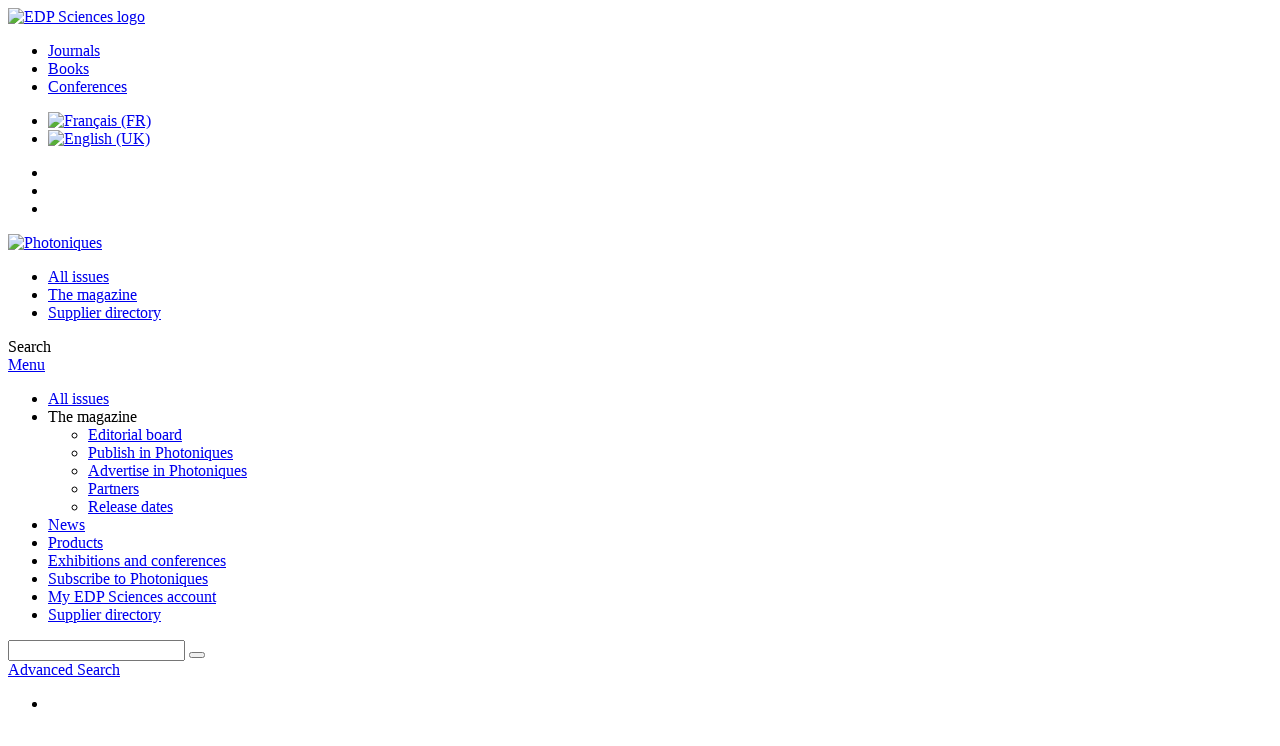

--- FILE ---
content_type: text/html; charset=utf-8
request_url: https://www.photoniques.com/en/articles/photon/abs/2017/03/photon201786p40/photon201786p40.html
body_size: 11182
content:
<!DOCTYPE html>
<html xml:lang="en-gb" lang="en-gb" dir="ltr">
<head>
    <meta name="viewport" content="width=device-width, initial-scale=1.0, shrink-to-fit=no">
      <base href="https://www.photoniques.com/en/articles/photon/abs/2017/03/photon201786p40/photon201786p40.html" />
  <meta http-equiv="content-type" content="text/html; charset=utf-8" />
  <meta name="keywords" content="Photoniques, SFO, EDP Sciences" />
  <meta name="robots" content="index, follow, noarchive" />
  <meta name="description" content="Photoniques, la revue de la Société Française d’Optique, bimestriel d’information entièrement dédié aux solutions optiques, tant dans leur conception que leur mise en application" />
  <title>Le contraste interférentiel différentiel Nomarski en microscopie | Photoniques</title>
  <link rel="stylesheet" href="/libraries/jquery/jquery.multiselect.css" type="text/css" />
  <link rel="stylesheet" href="/libraries/jquery/jquery.qtip/jquery.qtip.min.css" type="text/css" />
  <link rel="stylesheet" href="/libraries/jquery/jquery.magnific-popup.css" type="text/css" />
  <link rel="stylesheet" href="/p/jquery.php/ui/1.12.0/themes/base/jquery-ui.css" type="text/css" />
  <link rel="stylesheet" href="/templates/template1/css/com_article.css" type="text/css" />
  <link rel="stylesheet" href="/templates/template1/css/com_article_hljs_github.min.css" type="text/css" />
  <link rel="stylesheet" href="/modules/mod_minifrontpage/themes/default/assets/css/style.css" type="text/css" />
  <link rel="stylesheet" href="/templates/template1/css/mod_article_bookmarking.css" type="text/css" />
  <link rel="stylesheet" href="/templates/template1/css/mod_article_purchase.css" type="text/css" />
  <link rel="stylesheet" href="/templates/template1/css/mod_solr.css" type="text/css" />
  <link rel="stylesheet" href="/media/mod_languages/css/template.css" type="text/css" />
  <script src="/p/jquery.php/jquery-3.1.0.min.js" type="text/javascript"></script>
  <script src="/plugins/system/jqueryeasy/jquerynoconflict.js" type="text/javascript"></script>
  <script src="/p/jquery.php/ui/1.12.0/jquery-ui.min.js" type="text/javascript"></script>
  <script src="/libraries/jquery/jquery.multiselect.min.js" type="text/javascript"></script>
  <script src="/libraries/jquery/jquery.qtip/jquery.qtip.min.js" type="text/javascript"></script>
  <script src="/libraries/jquery/jquery.magnific-popup.min.js" type="text/javascript"></script>
  <script src="https://www.photoniques.com/components/com_article/assets/js/highlight/highlight.min.js" type="text/javascript"></script>
  <script src="https://www.photoniques.com/components/com_article/assets/js/article.js" type="text/javascript"></script>
  <script src="https://www.photoniques.com/components/com_article/assets/js/highlight/highlight.js" type="text/javascript"></script>
  <script src="https://www.googletagmanager.com/gtag/js?id=G-S2LKMZBHJL" type="text/javascript"></script>
  <script src="/components/com_contactrequest/react/build/static/js/2.chunk.js" type="text/javascript"></script>
  <script src="/components/com_contactrequest/react/build/static/js/main.chunk.js" type="text/javascript"></script>
  <script src="/modules/mod_article_bookmarking/assets/js/bookmarking.js" type="text/javascript"></script>
  <script src="/modules/mod_solr/assets/js/mod_solr.js" type="text/javascript"></script>
  <script src="/libraries/jquery/jquery.autocomplete.js" type="text/javascript"></script>
  <script type="text/javascript">
var ARTICLE_CLICK_VIEW = "Click to view fullscreen";
var ARTICLE_CLICK_HIDE = "Click anywhere to hide the fullscreen overlay";
var ARTICLE_CLICK_MOVIE = "Click to play the movie";
var COM_ARTICLE_DISPLAY_EQUATION_AS = "Display equations as";
var COM_ARTICLE_COPY_IN_CLIPBOARD = "LaTeX copied in clipboard!";
const MATHML_DISPLAY = "disabled";
window.dataLayer = window.dataLayer || [];
function gtag() {dataLayer.push(arguments);}
gtag('js', new Date());
gtag('consent', 'default', {
  'ad_storage': 'denied',
  'ad_user_data': 'denied',
  'ad_personalization': 'denied',
  'analytics_storage': 'denied',
  'wait_for_update': 500
});
gtag('config', 'G-S2LKMZBHJL', { 
    'edpsname': 'photon',
    'site_name': 'Photoniques',
    'plateform': 'journal',
    'plateform_type': 'edp',
    'server_host': 'ovh-canada'
});gtag('config', 'G-BQEVPH8SYY', {
    'edpsname': 'photon',
    'site_name': 'Photoniques',
    'plateform': 'journal',
    'plateform_type': 'edp',
    'server_host': 'ovh-canada'
});gtag('config', 'user_properties', {
    'edpsname': 'photon',
    'site_name': 'Photoniques',
    'plateform': 'journal',
    'plateform_type': 'edp',
    'server_host': 'ovh-canada'
});
  </script>
  <link title="schema(PRISM)" rel="schema.prism" href="http://prismstandard.org/namespaces/1.2/basic/">
  <meta name="citation_journal_title" content="Photoniques">
  <meta name="citation_journal_abbrev" content="Photoniques">
  <meta name="citation_publisher" content="EDP Sciences">
  <meta name="citation_author" content="Hervé Sauer">
  <meta name="citation_author_institution" content="Institut d'Optique Graduate School, Palaiseau, France">
  <meta name="citation_author" content="Joëlle Surrel">
  <meta name="citation_author_institution" content="Retraitée, IUT &amp; ISTASE, Saint-Étienne, France">
  <meta name="citation_title" content="Le contraste interférentiel différentiel Nomarski en microscopie">
  <meta name="citation_online_date" content="2017/06/19">
  <meta name="citation_publication_date" content="2017/05/01">
  <meta name="citation_issue" content="86">
  <meta name="citation_firstpage" content="40">
  <meta name="citation_lastpage" content="43">
  <meta name="citation_doi" content="10.1051/photon/20178640">
  <meta name="citation_abstract_html_url" content="https://www.photoniques.com/articles/photon/abs/2017/03/photon201786p40/photon201786p40.html">
  <meta name="citation_pdf_url" content="https://www.photoniques.com/articles/photon/pdf/2017/03/photon201786p40.pdf">
  <meta name="citation_issn" content="1629-4475">
  <meta name="citation_issn" content="2269-8418">
  <meta name="citation_language" content="fr">
  <meta name="citation_article_type" content="Research Article">
  <meta name="citation_abstract" lang="fr" content="Le &lt;i&gt;contraste interférentiel différentiel&lt;i/&gt; (CID) est une technique utilisée en microscopie, tant par réflexion que par transmission, pour faire apparaître, à l'instar du contraste de phase, des contrastes dans des objets microscopiques sans coloration ou préparation spécifique. Cet article présente les bases de son fonctionnement et de sa mise en oeuvre pratique (CID « Nomarski », inventé à &lt;i&gt;l'Institut d'Optique&lt;i/&gt; en 1952) dans les microscopes commerciaux standard.">
  <meta name="prism.copyright" content="© EDP Sciences, 2017">
  <meta name="prism.publicationName" content="Photoniques">
  <meta name="prism.coverDisplayDate" content="Mai-Juin 2017">
  <meta name="prism.number" content="86">
  <meta name="prism.section" content="CAHIER TECHNIQUE">
  <meta name="prism.startingPage" content="40">
  <meta name="prism.endingPage" content="43">
  <meta name="prism.issn" content="1629-4475">
  <meta name="prism.eIssn" content="2269-8418">
  <meta name="prism.doi" content="10.1051/photon/20178640">
  <meta name="prism.url" content="https://www.photoniques.com/articles/photon/abs/2017/03/photon201786p40/photon201786p40.html">
  <meta name="citation_fulltext_world_readable" content="">

    <link href="/templates/template1/images/photon/favicon.ico" rel="shortcut icon" type="image/vnd.microsoft.icon" />
          <link rel="preconnect" href="https://fonts.googleapis.com">
      <link rel="preconnect" href="https://fonts.gstatic.com" crossorigin>
      <link href="https://fonts.googleapis.com/css2?family=Crimson+Text&family=Open+Sans:wght@400;600&display=swap" rel="stylesheet">
        
    <link href="/templates/source/css/article.css" rel="stylesheet" type="text/css"/>
    <link href="/templates/template1/css/cookie.css" rel="stylesheet" type="text/css"/>
    <link href="/templates/template1/css/commun_v3.css" rel="stylesheet" type="text/css"/>
    <link href="/templates/template1/css/template1.css" rel="stylesheet" type="text/css"/>
    <link href="/templates/source/css/flags25.css" rel="stylesheet" type="text/css"/>    

        <link href="/templates/template1/css/photon.css" rel="stylesheet" type="text/css"/>
        <link href="/templates/source/js/mmenu2/dist/css/jquery.mmenu.all.css" rel="stylesheet" type="text/css"/>
    <!--[if IE]>
    <link rel="stylesheet" href="/templates/template1/css/ie.css" type="text/css" />
    <script src="/templates/template1/html5-ie.js"></script>
    <![endif]-->
</head>



<body id="com_article" class="photon  ">
    <div id="journal-webpage">
        <header>
                          <div class="header-edp">
        <div class="wrap ">

                        <div class="logo-edp">


                
                                              <a href="https://www.edpsciences.org" target="_blank"><img src="/templates/source/images/logos/logo_edp_105.svg" alt="EDP Sciences logo"></a>
                                                       </div>
                                <nav class="edp-nav">
                        <ul>
                                <li><a href="https://publications.edpsciences.org/">Journals</a></li>
                                <li><a href="https://www.edpsciences.org/en/books">Books</a></li>
                                <li><a href="https://www.webofconferences.org/">Conferences</a></li>
                        </ul>
                </nav>
                        


                
                <div class="mod-languages">

	<ul class="lang-inline">
						<li class="" dir="ltr">
			<a href="/fr/articles/photon/abs/2017/03/photon201786p40/photon201786p40.html">
							<img src="/media/mod_languages/images/fr.gif" alt="Français (FR)" title="Français (FR)" />						</a>
			</li>
								<li class="lang-active" dir="ltr">
			<a href="/en/articles/photon/abs/2017/03/photon201786p40/photon201786p40.html">
							<img src="/media/mod_languages/images/en.gif" alt="English (UK)" title="English (UK)" />						</a>
			</li>
				</ul>

</div>

                                   

<ul class="ico-social">
<li><a href="/lettre-d-information" title="Inscrivez-vous à notre lettre d'information" class="alert"></a></li>
<li><a href="https://twitter.com/Photoniques_edp" title="Suivez-nous sur Twitter" target="_blank" class="twitter"></a></li>
<li><a href="/component/rsslist/?task=journal" title="Notre flux RSS" class="rss"></a></li>
</ul>



                
                <div class="clear"></div>
        </div>
</div>


                                                            

	    

            <div class="header-nav">

              
              <div class="wrap">
                        
                                <a href="/" class="logo" title="Journal homepage"><img src="/templates/template1/images/photon/logo_photon.png" alt="Photoniques"></a>
                
                <nav class="menu">
                  
<ul class="menu">
<li class="item-520"><a href="/en/index.php?option=com_issues&amp;task=all" >All issues</a></li><li class="item-523"><a href="/en/the-magazine/editorial-board" >The magazine</a></li><li class="item-601"><a href="/en/supplier-directory" >Supplier directory</a></li></ul>

                </nav>


                            
                

<div class="custom search default">
<span class="ico ico-search" title="Display the earch engine">Search</span>
</div>

                <a href="#menu-mobile" class="nav-mobile-link">Menu</a>
                
              </div>

               
            <nav id="menu-mobile">
<ul class="menu">
<li class="item-487"><a href="/en/component/issues/?task=all" >All issues</a></li><li class="item-496 deeper parent"><span class="separator">The magazine</span>
<ul><li class="item-499"><a href="/en/the-magazine/editorial-board" >Editorial board</a></li><li class="item-502"><a href="/en/the-magazine/publish-in-photoniques" >Publish in Photoniques </a></li><li class="item-505"><a href="/en/the-magazine/advertise-in-photoniques" >Advertise in Photoniques</a></li><li class="item-508"><a href="/en/the-magazine/partners" >Partners</a></li><li class="item-511"><a href="/en/the-magazine/release-dates-en" >Release dates</a></li></ul></li><li class="item-484"><a href="/en/news" >News</a></li><li class="item-490"><a href="/en/products" >Products</a></li><li class="item-493"><a href="/en/exhibitions-and-conferences" >Exhibitions and conferences</a></li><li class="item-565"><a href="/en/component/journal_price/?Itemid=565" >Subscribe to Photoniques</a></li><li class="item-568"><a href="/component/services/" >My EDP Sciences account</a></li><li class="item-592"><a href="/en/supplier-directory" >Supplier directory</a></li></ul>
</nav>
            </div>

            <div id="search" class="hidden">
    <div class="wrap-search">
        <form action="/en/component/solr/?task=quick_search" method="post">
            <div class="wrap">
                <div class="inputs">
                    <input type="text" name="q" />
                    <button type="submit" value="search">
                        <span class="ico ico-search" title="Search"></span>
                    </button>
                </div> 
                                <div class="advanced"><a href="/en/component/solr/">Advanced Search</a></div>
            </div>

        </form>
    </div>
</div>
<script type="text/javascript">
	jQuery(function ($) {
	    var source = function (request, callback) {
	        var term = request.term;
            $.ajax({
                url: '/index.php',
                dataType: 'json',
                method: 'GET',
                data: {
                    option: 'com_solr',
                    task: 'auto_complete',
                    query: term
                },
                success: function (data) {
                    var suggestions = [];
                    try {
                        data.suggest.default[term].suggestions.forEach(function (s) { suggestions.push(s.term)}) } catch (e) {
                    }

                    callback(suggestions);
                },
                error: function (err) {
                    callback([]);
                }
            });
        };

		$('#search').find('input[name=q]').autocomplete({
			source: source
		});
	});
</script>


<div class="social">

<ul>
<li class="twitter"><a title="Twitter Photoniques" target="_blank" href="https://twitter.com/Photoniques_edp"></a></li>
<li class="rss"><a title="Flux RSS" href="/index.php?option=com_rsslist&task=journal"></a></li>
<li class="mail"><a href="/lettre-d-information" title="Inscrivez-vous à notre newsletter"></a></li>

</ul>

</div>



                          <div class="header-cover">
                                                                    
              </div>
                    </header>

        <main class="photon" id="main">

            <!--div class="wrap">
             <p>Message placeholder</p>
            </div-->

            
                          <div class="wrap leaderboard">
                	<div class="bannergroup">
	
			<div class="banneritem">
														<a class="banner_pub" target="_blank" href="https://tmi.yokogawa.com/eu/solutions/products/optical-measuring-instruments/?utm_campaign=FY25_YEF_OP+_Magazine_Website_+Photoniques&utm_source=Magazine&utm_medium=Website"><img src="/images/banners/yokogawa_leaderboard.gif" alt="Yokogawa "></a>						<div class="clr"></div>
		</div>
	
		</div>

              </div>
            
                                                    

            
            
            <div class="wrap" >
                              
<div class="breadcrumbs">



<a href="/en/" class="pathway">Home</a> <img src="/media/system/images/arrow.png" alt=""  /> <a href="/en/component/issues/" class="pathway">All issues</a> <img src="/media/system/images/arrow.png" alt=""  /> <a href="/en/articles/photon/abs/2017/03/contents/contents.html" class="pathway">No 86  (Mai-Juin 2017)</a> <img src="/media/system/images/arrow.png" alt=""  /> <a href="/articles/photon/abs/2017/03/photon201786p40/photon201786p40.html" class="pathway">Photoniques, 86 (2017) 40-43</a> <img src="/media/system/images/arrow.png" alt=""  /> <span>Abstract</span></div>

              
                                                    <div id="content" class="id-478  full">
                    <div>
                                           
                        <nav class="nav-article nav-buttons">
                          
<ul class="menu">
<li class="item-487"><a href="/en/component/issues/?task=all" >All issues</a></li><li class="item-496 deeper parent"><span class="separator">The magazine</span>
<ul><li class="item-499"><a href="/en/the-magazine/editorial-board" >Editorial board</a></li><li class="item-502"><a href="/en/the-magazine/publish-in-photoniques" >Publish in Photoniques </a></li><li class="item-505"><a href="/en/the-magazine/advertise-in-photoniques" >Advertise in Photoniques</a></li><li class="item-508"><a href="/en/the-magazine/partners" >Partners</a></li><li class="item-511"><a href="/en/the-magazine/release-dates-en" >Release dates</a></li></ul></li><li class="item-484"><a href="/en/news" >News</a></li><li class="item-490"><a href="/en/products" >Products</a></li><li class="item-493"><a href="/en/exhibitions-and-conferences" >Exhibitions and conferences</a></li><li class="item-565"><a href="/en/component/journal_price/?Itemid=565" >Subscribe to Photoniques</a></li><li class="item-568"><a href="/component/services/" >My EDP Sciences account</a></li><li class="item-592"><a href="/en/supplier-directory" >Supplier directory</a></li></ul>

                        </nav>
                                            
                      
<div id="system-message-container">
</div>
                      

                      
                                              <div class="flexme flexme-article">
                        <div class="article-content">
                                <div>
    
<div class="special_article green">Free Access</div>
    











</div>

 
    <div class="summary " >
	<table>
		
	
		<tr>
		<th valign="top">
							Issue
					</th>
		<td width="10"></td>
		<td>
							<div>
											Photoniques
									</div>
										<div>Number <strong>86</strong>, Mai-Juin 2017				</div>
				
									</td>
	<tr><td colspan="3" ></td></tr>
	<tr><td colspan="3" class="sep_issue"></td></tr>
	</tr>
	
			<tr>
			<th>
									Page(s)
								</th>
			<td></td>
			            <td>40 - 43</td>
        		</tr>
		
			<tr>
			<th>Section</th>
			<td></td>
			<td>CAHIER TECHNIQUE</td>
		</tr>
		
			<tr>
			<th>DOI</th>
			<td></td>
			<td>
				<a href="https://doi.org/10.1051/photon/20178640">
					https://doi.org/10.1051/photon/20178640
				</a>
			</td>
		</tr>
		
			<tr>
			<th>Published online</th>
			<td></td>
			<td>
				19 June 2017
			</td>
		</tr>
		
		</table>
</div>



<div id="article">
    <!DOCTYPE html PUBLIC "-//W3C//DTD XHTML 1.0 Transitional//EN">
<div id="contenu-min">
<div id="head">Photoniques 86 (2017) 40&#8211;43<p class="art_type">Comprendre</p>
<h2 class="title">Le contraste interf&#233;rentiel diff&#233;rentiel Nomarski en microscopie</h2>
<div class="article-authors"><p class="bold"><span id="photon201786p40-author-1" data-url="/en/component/author/?dkey=10.1051/photon/20178640&amp;n=1" class="author">Herv&#233; Sauer</span><sup>1</sup><sup>*</sup> et <span id="photon201786p40-author-2" data-url="/en/component/author/?dkey=10.1051/photon/20178640&amp;n=2" class="author">Jo&#235;lle Surrel</span><sup>2</sup></p></div>
<p class="aff">
				<sup>1</sup> 
				 Institut d'Optique Graduate School,  Palaiseau,  France 
			<br>
				<sup>2</sup> 
				Retrait&#233;e, IUT &amp; ISTASE,  Saint-&#201;tienne,  France 
			<br></p>
<p class="corresp">
					<sup>*</sup> 
					<a href="mailto:herve.sauer@institutoptique.fr">herve.sauer@institutoptique.fr</a>
				<br></p>
<p class="bold"><a name="abs"></a>R&#233;sum&#233;</p>
				<p>Le <i>contraste interf&#233;rentiel diff&#233;rentiel</i> (CID) est une technique utilis&#233;e en microscopie, tant par r&#233;flexion que par transmission, pour faire appara&#238;tre, &#224; l'instar du contraste de phase, des contrastes dans des objets microscopiques sans coloration ou pr&#233;paration sp&#233;cifique. Cet article pr&#233;sente les bases de son fonctionnement et de sa mise en oeuvre pratique (CID &#171; Nomarski &#187;, invent&#233; &#224; <i>l'Institut d'Optique</i> en 1952) dans les microscopes commerciaux standard.</p>
			</div>
<p><i>&#169; EDP Sciences, 2017</i></p>
</div>

</div>

    <div id="metrics-tabs" data-doi="10.1051/photon/20178640" data-edps_ref="photon201786p40">
<nav class="toolbar">
	<button class="toolbar-item" id="metrics-siq">Current usage metrics</button>
	<button class="toolbar-item" id="info">About article metrics</button>
    
	
	<button class="toolbar-item" id="return">Return to article</button>
</nav>

<div class="panel" data-for="metrics-siq">
</div>

<div class="panel" data-for="metrics-alm"></div>

<div class="panel" data-for="info">
	

	<p>Current usage metrics show cumulative count of Article Views (full-text article views including HTML views, PDF and ePub downloads, according to the available data)  and Abstracts Views on Vision4Press platform.</p>

	<p>Data correspond to usage on the plateform after 2015. The current usage metrics is available 48-96 hours after online publication and is updated daily on week days.</p>

	<div class="msg msg-info">
		<span class="ico ico-info"></span>
		<div>
			<p>Initial download of the metrics may take a while.</p>
		</div>
	</div>


</div>




</div>
<script type="text/javascript" src="/templates/source/js/metrics-tab.js"></script>




                    


                                                    </div>
                        <nav class="article">
                           
  
 
  <div class="module_title">
    <a href="/">Homepage</a>
</div>
<div class="nav-section"><div class="title_toc"><a href="/articles/photon/abs/2017/03/contents/contents.html">Table of Contents</a></div></div> 

    <div class="nav-section files"> <h2>Article contents</h2><div class="article_doc"><ul><li><a href="/articles/photon/abs/2017/03/photon201786p40/photon201786p40.html" title="Abstract" class="current">Abstract</a></li><li><a href="/articles/photon/pdf/2017/03/photon201786p40.pdf" title="PDF (444.9 KB)">PDF (444.9 KB)</a></li></ul>
    </div>

</div>
    <div id="sidebar" class="nav-right">
    	<div class="bannergroup">
	
			<div class="banneritem">
														<a class="banner_pub" href="https://www.menlosystems.com" target="_blank" alt="Menlo Systems"><img src="/images/banners/Its_a_quantum_world.jpg" style="width:300px" alt="It's a quantum world!"></a>						<div class="clr"></div>
		</div>
			<div class="banneritem">
														<a class="banner_pub" href="https://www.comsol.fr/c/hbd5" target="_blank" alt="COMSOL"><img src="/images/banners/comsol-11-12_2025.png" style="width:300px" alt="COMSOL"></a>						<div class="clr"></div>
		</div>
			<div class="banneritem">
														<a class="banner_pub" href="https://www.vistec-semi.com" target="_blank" alt="Vistec"><img src="/images/banners/vistec_11-01_25-26.jpg" style="width:300px" alt="Vistec"></a>						<div class="clr"></div>
		</div>
	
		</div>

    </div>





    <div class="nav-section stats"><h2>Metrics</h2><script type='text/javascript' src='https://d1bxh8uas1mnw7.cloudfront.net/assets/embed.js'></script><ul><li><a id="show-metrics">Show article metrics</a></li></ul>
    </div>


<div class="nav-section servs"><h2>Services</h2><ul><li><strong>Same authors</strong><br /><div style="margin-left:8px">- <a href="https://www.photoniques.com/en/component/solr/?task=authors&amp;tool=google&amp;dkey=10.1051/photon/20178640" target="_blank">Google Scholar</a></div><div style="margin-left:8px">- <a href="https://www.photoniques.com/en/component/solr/?task=authors&amp;dkey=10.1051/photon/20178640" target="_blank">EDP Sciences database</a></div></li><div class="separator"></div><li><a href="https://www.photoniques.com/en/component/recommend/?type=article&amp;dkey=10.1051/photon/20178640">Recommend this article</a></li><li><a href="https://www.photoniques.com/en/component/kindle/?dkey=10.1051/photon/20178640" title="Send this article to my Kindle">Send to my Kindle</a></li><li><a href="https://www.photoniques.com/en/component/makeref/?task=show&amp;type=html&amp;doi=10.1051/photon/20178640">Download citation</a></li></ul>
</div>
 


 
  <div class="nav-section related">
  <h2>Related Articles</h2>
  <script type="text/javascript">
    jQuery(function ($) {
      $(document).ready(function() {
        $('.nav-toggle').click(function() {
          var collapse_content_selector = $(this).attr('href');
          var toggle_switch = $(this);
          $(collapse_content_selector).toggle(function() {
            if ($(this).css('display') == 'none') {
              toggle_switch.html('More');
            } else {
              toggle_switch.html('Less');
            }
          });
        });
      });
    });
  </script>
            <div class="articles">
                      <a href="https://www.photoniques.com/articles/photon/abs/2012/06/photon201262p24/photon201262p24.html" class="title">Georges (Jerzy) Nomarski</a>
            <br />
    
          Photoniques 62 (2012) 24-25<br />
        <div class="separator"></div>
                            <a href="https://www.photoniques.com/articles/photon/pdf/2017/03/photon2017-86.pdf" class="title">Numéro complet</a>
            <br />
    
          Photoniques 86 (2017) 1–52<br />
        <div class="separator"></div>
                            <a href="https://www.metallurgical-research.org/articles/metal/abs/1955/02/metal19555202p121/metal19555202p121.html" class="title">Application à la métallographie des méthodes interférentielles à deux ondes polarisées</a>
            <br />
    
          Rev. Met. Paris, Vol. 52, N°2 (Février 1955), pp. 121–134<br />
        <div class="separator"></div>
                </div>
      <div id="searchmlt" class="articles" style="display:none">
      <div class="separator"></div>
                      <a href="http://sfo.edpsciences.org/articles/sfo/abs/1997/01/sfo19975p113/sfo19975p113.html" class="title">Éléments de microscopic</a>
            <br />
    
          Collection SFO - Vol. 5 5, 113-150 (1997)<br />
        <div class="separator"></div>
                            <a href="http://sfo.edpsciences.org/articles/sfo/abs/1997/01/sfo19975p91/sfo19975p91.html" class="title">Métrologie et interférences en lumière polarisée</a>
            <br />
    
          Collection SFO - Vol. 5 5, 91-112 (1997)<br />
        <div class="separator"></div>
          </div>
        </ul>
  <button href="#searchmlt" class="nav-toggle">More</button>
</div>

 
  <div class="nav-section bookmark">
	<h2>Bookmarking</h2>
	<ul>
		<li>
			<a href="https://www.facebook.com/share.php?u=https://doi.org/10.1051/photon/20178640" onclick="return fbs_click('https://doi.org/10.1051/photon/20178640', 'Le contraste interférentiel différentiel Nomarski en microscopie');" title="Share on Facebook" target="_blank" onclick="_gaq.push(['_trackPageview', '/bookmarking/Facebook/Le contraste interférentiel différentiel Nomarski en microscopie']);">
				<span class="ico ico-s ico-facebook"></span> 
			</a>
		</li>
		<li>
			<a title="Share on Twitter" href="https://twitter.com/intent/tweet?text=Le contraste interférentiel différentiel Nomarski en microscopie.%20https://doi.org/10.1051/photon/20178640" class="twitter-share-button" data-count="none" target="_blank" onclick="_gaq.push(['_trackPageview', '/bookmarking/Twitter/Le contraste interférentiel différentiel Nomarski en microscopie']);">
				<span class="ico ico-s ico-twitter"></span>
			</a>
		</li>
		<li>
			<a title="Share on LinkedIn" href="https://www.linkedin.com/shareArticle?mini=true&url=https://doi.org/10.1051/photon/20178640" onclick="_gaq.push(['_trackPageview', '/bookmarking/LinkedIn/Le contraste interférentiel différentiel Nomarski en microscopie']);">
				<span class="ico ico-s ico-linkedin"></span>
			</a>
		</li>
		<li>
			<a title="Share on Sina Weibo" href="https://service.weibo.com/share/share.php?title=Le contraste interférentiel différentiel Nomarski en microscopie&url=https://doi.org/10.1051/photon/20178640" target="_blank" onclick="_gaq.push(['_trackPageview', '/bookmarking/Weibo/Le contraste interférentiel différentiel Nomarski en microscopie']);">
				<span class="ico ico-s ico-sinaweibo"></span>
			</a>
		</li>
		<li>
			<a title="Add this article to your Mendeley library" href="https://www.mendeley.com/import/?doi=10.1051/photon/20178640" onclick="_gaq.push(['_trackPageview', '/bookmarking/Mendeley/Le contraste interférentiel différentiel Nomarski en microscopie']);">
				<span class="ico ico-s ico-mendeley"></span>
				<svg class="share-icon-svg" viewBox="0 0 32 32" xmlns="https://www.w3.org/2000/svg">
					<title>Mendeley</title>
					<path class="share-icon-svg-mendeley" d="M0 0h32v32H0z"/>
					<path class="share-icon-svg" d="M25.9 19.14a2.85 2.85 0 0 1 .1.86 2.64 2.64 0 0 1-.2.8 1.82 1.82 0 0 1-.42.67 2.1 2.1 0 0 1-.64.42 1.65 1.65 0 0 1-1.65-.2 2 2 0 0 1-.88-1.53 2.57 2.57 0 0 1 0-.6 3.24 3.24 0 0 1 .15-.57 3.17 3.17 0 0 0 .14-.37 1.42 1.42 0 0 0 .07-.4 1.58 1.58 0 0 0-.1-.7 1.52 1.52 0 0 0-.4-.53 1.67 1.67 0 0 0-.36-.28 2.94 2.94 0 0 0-.4-.2 3.58 3.58 0 0 0-2.44 0l-.34.18a1.65 1.65 0 0 0-.3.2 1.42 1.42 0 0 0-.47.68 1.6 1.6 0 0 0 0 .83 1.22 1.22 0 0 0 .16.44 2.18 2.18 0 0 1 .2 1.47 2.07 2.07 0 0 1-.77 1.25 1.62 1.62 0 0 1-.56.3 2.48 2.48 0 0 1-.62.13h-.48a1.54 1.54 0 0 1-.48-.12 2.2 2.2 0 0 1-.84-.64 2.17 2.17 0 0 1-.42-1 1.7 1.7 0 0 1 0-.7 2.58 2.58 0 0 1 .22-.66 1.8 1.8 0 0 0 .18-.56 1.56 1.56 0 0 0 0-.6 1.15 1.15 0 0 0-.15-.37 1.68 1.68 0 0 0-.32-.33 2.4 2.4 0 0 0-.42-.3 1.8 1.8 0 0 0-.46-.2 3.8 3.8 0 0 0-1.28-.18 3.3 3.3 0 0 0-1.26.32.84.84 0 0 0-.22.12l-.24.16a1.54 1.54 0 0 0-.53.73 1.6 1.6 0 0 0 0 .93 1.47 1.47 0 0 0 .06.23 1.84 1.84 0 0 0 .1.24 2.33 2.33 0 0 1 .17.9 2.55 2.55 0 0 1-.2.94 1.94 1.94 0 0 1-.74.85 1.7 1.7 0 0 1-1 .26 1.57 1.57 0 0 1-.7-.2 2.45 2.45 0 0 1-.6-.48 1.6 1.6 0 0 1-.33-.56 2.94 2.94 0 0 1-.23-.62 3 3 0 0 1 0-.55 2.06 2.06 0 0 1 .1-.54 1.2 1.2 0 0 1 .12-.35 1.37 1.37 0 0 1 .22-.28l.3-.28a2 2 0 0 1 .36-.22 1.82 1.82 0 0 1 .4-.15 1.4 1.4 0 0 1 .44 0 1.27 1.27 0 0 0 .35 0 1.17 1.17 0 0 0 .32-.1.94.94 0 0 0 .38-.28 1.06 1.06 0 0 0 .2-.4 1.3 1.3 0 0 0 .14-.42 3.4 3.4 0 0 0 0-.44v-.24q0-.37-.06-.73t-.1-.7a.12.12 0 0 0 0-.08.12.12 0 0 1 0-.08 2.6 2.6 0 0 1-.18-.9 4.14 4.14 0 0 1 0-.63 4.26 4.26 0 0 1 .1-.63 3.45 3.45 0 0 1 .8-1.35 2.83 2.83 0 0 1 1.3-.74 2.57 2.57 0 0 1 1.7.12 2.9 2.9 0 0 1 1.35 1.15l.12.18.14.18.33.3.32.34a1 1 0 0 0 .27.22 1.2 1.2 0 0 0 .33.13 1.17 1.17 0 0 0 .5 0 1.15 1.15 0 0 0 .46-.22l.23-.2.2-.23.27-.3.26-.3v-.14a3.08 3.08 0 0 1 .88-.92 2.7 2.7 0 0 1 3.2.13A2.93 2.93 0 0 1 23 12.63a4.53 4.53 0 0 1 0 .9 3.67 3.67 0 0 1-.17.86 1.9 1.9 0 0 0-.06.28v.28a5.7 5.7 0 0 0-.08.66 5.8 5.8 0 0 0 0 .66 1.65 1.65 0 0 0 0 .24v.24a1.3 1.3 0 0 0 .33.66 1.13 1.13 0 0 0 .63.3h.38a1.88 1.88 0 0 1 1.07.27 1.66 1.66 0 0 1 .8 1.17zM16 17.68a1.73 1.73 0 0 0 1.44-.68 2.25 2.25 0 0 0 .56-1.43 2.18 2.18 0 0 0-.6-1.5 1.83 1.83 0 0 0-1.4-.63 1.8 1.8 0 0 0-1.4.63 2.16 2.16 0 0 0-.56 1.5A2.3 2.3 0 0 0 14.6 17a1.7 1.7 0 0 0 1.4.68z"/>
				</svg>
			</a>
		</li>
	</ul>
</div>

 
  <div class="nav-section account">
    <ul>
        <li>
            <a href="/en/component/services/"><span class="ico ico-account"></span> Reader's services</a>
        </li>
        <li>
            <a href="/en/component/services/?label=toc_email"><span class="ico ico-alert"></span> Email-alert</a>
        </li>
    </ul>
</div>

                        </nav>
                        </div>
                                          
                    



                                                              <div id="main-bottom">
                        

<link rel="manifest" href="/components/com_contactrequest/react/build/manifest.json"/>

<link href="/components/com_contactrequest/react/build/static/css/main.chunk.css" rel="stylesheet">

<noscript>You need to enable JavaScript to run this app.</noscript>
<div id="contactrequest"></div>


<script>!function(c){function e(e){for(var r,t,n=e[0],o=e[1],u=e[2],i=0,l=[];i<n.length;i++)t=n[i],a[t]&&l.push(a[t][0]),a[t]=0;for(r in o)Object.prototype.hasOwnProperty.call(o,r)&&(c[r]=o[r]);for(s&&s(e);l.length;)l.shift()();return p.push.apply(p,u||[]),f()}function f(){for(var e,r=0;r<p.length;r++){for(var t=p[r],n=!0,o=1;o<t.length;o++){var u=t[o];0!==a[u]&&(n=!1)}n&&(p.splice(r--,1),e=i(i.s=t[0]))}return e}var t={},a={1:0},p=[];function i(e){if(t[e])return t[e].exports;var r=t[e]={i:e,l:!1,exports:{}};return c[e].call(r.exports,r,r.exports,i),r.l=!0,r.exports}i.m=c,i.c=t,i.d=function(e,r,t){i.o(e,r)||Object.defineProperty(e,r,{enumerable:!0,get:t})},i.r=function(e){"undefined"!=typeof Symbol&&Symbol.toStringTag&&Object.defineProperty(e,Symbol.toStringTag,{value:"Module"}),Object.defineProperty(e,"__esModule",{value:!0})},i.t=function(r,e){if(1&e&&(r=i(r)),8&e)return r;if(4&e&&"object"==typeof r&&r&&r.__esModule)return r;var t=Object.create(null);if(i.r(t),Object.defineProperty(t,"default",{enumerable:!0,value:r}),2&e&&"string"!=typeof r)for(var n in r)i.d(t,n,function(e){return r[e]}.bind(null,n));return t},i.n=function(e){var r=e&&e.__esModule?function(){return e.default}:function(){return e};return i.d(r,"a",r),r},i.o=function(e,r){return Object.prototype.hasOwnProperty.call(e,r)},i.p="/components/com_contactrequest/react/build/";var r=window.webpackJsonp=window.webpackJsonp||[],n=r.push.bind(r);r.push=e,r=r.slice();for(var o=0;o<r.length;o++)e(r[o]);var s=n;f()}([])</script>



                      </div>
                                        <div class="clear"></div>
                  </div>
                    
               
                </div>

                                     

                

                                  
        </main>

        <footer>
                    <div class="footer-sponsors">
                <div class="wrap">
                    

<div class="flexme align-items-center" style="margin-bottom: 1rem;">
  <a href="https://www.sfoptique.org"><img src="/images/stories/site/logo-sfo40.jpg" width="200"/></a>
  <div style="margin-left: 0.5rem;">
    <b><i>Photoniques</i> est réalisée sous la direction scientifique de la SFO, La Société Française d’Optique</b>
    <br/>
    <a href="https://www.sfoptique.org" target="_blank">www.sfoptique.org</a>
   </div>
</div>




<h2>Partners</h2>
<!-- MiniFrontPage Module - Another Quality Freebie from TemplatePlazza.com --> 
<div class="minifrontpage default" id="minifrontpage-216">
<div style="display:table;table-layout: fixed;width:100%;padding:0 !important; margin:0 !important;" class="minifrontpageid">
		<div class="mfp-table-row" style="display:table-row;width:100.03%">
				<div class="mfp-table-cell" style="display:table-cell;width:14.29%;word-wrap:break-word !important">
			<div class="mfp-table-cell-inner">
			<a href="/en/component/content/article/68-partenaires/4529-iogs"><img src="https://www.photoniques.com/images/minifp/iogs_thumb.png" width="100" height="42" class="mfp-img-left" alt="IOGS" title="IOGS" /></a><div class='clrfix'></div>			</div>
		</div>
				<div class="mfp-table-cell" style="display:table-cell;width:14.29%;word-wrap:break-word !important">
			<div class="mfp-table-cell-inner">
									<a href="/en/component/content/article/68-partenaires/3758-alpha-route-des-lasers-et-des-hyperfrequences">
							<img class="mfp-img-left" 
								src="/images/minifp/imagecache/6c68065c8323d27b56b9b4250a625242.jpg" 
								alt="" title="" 
								style="height:42px;width:100px;" />
						</a>
					
					<div class='clrfix'></div>			</div>
		</div>
				<div class="mfp-table-cell" style="display:table-cell;width:14.29%;word-wrap:break-word !important">
			<div class="mfp-table-cell-inner">
			<a href="/en/component/content/article/68-partenaires/3752-epic"><img src="https://www.photoniques.com/images/minifp/epic_thumb.png" width="100" height="38" class="mfp-img-left" alt="EPIC" title="EPIC" /></a><div class='clrfix'></div>			</div>
		</div>
				<div class="mfp-table-cell" style="display:table-cell;width:14.29%;word-wrap:break-word !important">
			<div class="mfp-table-cell-inner">
			<a href="/en/component/content/article/68-partenaires/3756-european-optical-society"><img src="https://www.photoniques.com/images/minifp/eos_thumb.jpg" width="100" height="42" class="mfp-img-left" alt="European Optical Society" title="European Optical Society" /></a><div class='clrfix'></div>			</div>
		</div>
				<div class="mfp-table-cell" style="display:table-cell;width:14.29%;word-wrap:break-word !important">
			<div class="mfp-table-cell-inner">
			<a href="/en/component/content/article/68-partenaires/3754-photonics-bretagne"><img src="https://www.photoniques.com/images/minifp/photonics_bretagne_thumb.jpg" width="100" height="42" class="mfp-img-left" alt="Photonics Bretagne" title="Photonics Bretagne" /></a><div class='clrfix'></div>			</div>
		</div>
				<div class="mfp-table-cell" style="display:table-cell;width:14.29%;word-wrap:break-word !important">
			<div class="mfp-table-cell-inner">
			<a href="/en/component/content/article/68-partenaires/3760-photonics-france"><img src="https://www.photoniques.com/images/minifp/photonics-france_thumb.png" width="100" height="42" class="mfp-img-left" alt="Photonics France" title="Photonics France" /></a><div class='clrfix'></div>			</div>
		</div>
				<div class="mfp-table-cell" style="display:table-cell;width:14.29%;word-wrap:break-word !important">
			<div class="mfp-table-cell-inner">
			<a href="/en/component/content/article/68-partenaires/4530-systematic"><img src="https://www.photoniques.com/images/minifp/systematic_thumb.png" width="100" height="42" class="mfp-img-left" alt="Systematic" title="Systematic" /></a><div class='clrfix'></div>			</div>
		</div>
			</div>
	</div>

</div>
                </div>
            </div>
                  <div class="footer-journal">
            <div class="wrap">
              <div class="footer-infos">
              <h3>Photoniques</h3>
              
<ul class="menu">
<li class="item-526 deeper parent"><span class="separator">The magazine</span>
<ul><li class="item-529"><a href="/en/component/issues/?task=all" >All issues</a></li><li class="item-532"><a href="/en/the-magazine/partners" >Partners</a></li></ul></li><li class="item-535 deeper parent"><span class="separator">Publish</span>
<ul><li class="item-614"><a href="/images/stories/photon_planning2025-online_en.pdf" target="_blank" >Editorial schedule 2025</a></li><li class="item-589"><a href="/en/the-magazine/publish-in-photoniques" >Publish in Photoniques</a></li></ul></li><li class="item-541 deeper parent"><span class="separator">Advertise</span>
<ul><li class="item-615"><a href="/images/stories/photon_media_2025_en.pdf" target="_blank" >Media kit 2025 (en) (PDF)</a></li><li class="item-547"><a href="/en/the-magazine/advertise-in-photoniques" >Advertise in Photoniques</a></li></ul></li><li class="item-550 deeper parent"><span class="separator">Information</span>
<ul><li class="item-553"><span class="separator">ISSN : 1629-4475; e-ISSN : 2269-8418</span>
</li><li class="item-556"><span class="separator">Frequency: 6 issues per year</span>
</li></ul></li></ul>
</div>
              <div class="footer-social"></div>
            </div>
          </div>
          <div>
            
          </div>
          <div class="footer-edp">
            <div class="wrap">
                              <a href="https://www.edpsciences.org/" target="_blank" title="EDP Sciences website"><img src="/templates/source/images/logos/logo_edp_fff.svg" alt="EDP Sciences"></a>
                                            
<ul class="menu">
<li class="item-443"><a href="https://www.edpsciences.org/en/privacy-policy" target="_blank" >Privacy policy</a></li><li class="item-562"><a href="https://www.edpsciences.org/en/contact-us/contact-form" >Contact us</a></li><li class="item-146"><a href="/en/mentions-legales" >Mentions légales</a></li><li class="item-571"><a href="/en/advertising" >Advertising</a></li></ul>

                          </div>
          </div>
                        <div class="footer-ptf">
               <div class="wrap">
                <div class="position-footer-ptf"></div>
                <div class="link-vfp"><a href="https://www.vision4press.org" target="_blank">A Vision4Press website</a></div>
               </div>
               </div>
                </footer>
    </div>
    <script src="/templates/source/js/mmenu2/dist/js/jquery.mmenu.all.min.js"></script>
    <script src="/templates/template1/js/script.js"></script>
    
<span class="translations" data-name="separator_and" data-value="and"></span>
<span class="translations" data-name="select_all" data-value="Select all"></span>
<span class="translations" data-name="unselect_all" data-value="Unselect all"></span>
<span class="translations" data-name="show_short_summary" data-value="Show short summary"></span>
<span class="translations" data-name="hide_short_summary" data-value="Hide short summary"></span>
<span class="translations" data-name="cookie_text" data-value="By using this website, you agree that EDP Sciences may store web audience measurement cookies and, on some pages, cookies from social networks. <a href='/en/component/cookie_policy/'>More information and setup</a>"></span>
<span class="translations" data-name="cookie_accept_title" data-value="Click to accept all cookies and close this notification"></span>
<span class="translations" data-name="cookie_refuse_title" data-value="Click to refuse optionnal cookies and close this notification"></span>
<span class="translations" data-name="cookie_accept_text" data-value="Yes"></span>
<span class="translations" data-name="cookie_refuse_text" data-value="No"></span>
<span class="translations" data-name="loading" data-value="Loading author..."></span>
<span class="translations" data-name="view_fullscreen" data-value="Click to view fullscreen"></span>
<span class="translations" data-name="hide_fullscreen" data-value="Click anywhere to hide the fullscreen overlay"></span>
<span class="translations" data-name="play_movie" data-value="Click to play the movie"></span>
<span class="translations" data-name="cookie_is_mobile" data-value=""></span>
<span class="translations" data-name="add_to_cart" data-value="Add to cart"></span>
<span class="translations" data-name="remove_from_cart" data-value="Remove from cart"></span>
<span class="translations" data-name="loading_cart" data-value="Loading..."></span>
<span class="translations" data-name="empty_cart" data-value="Your cart is empty"></span>
<span class="translations" data-name="terms_agreeement" data-value="You must agree the Purchase Agreement Terms and Conditions."></span>
<span class="translations" data-name="makeref_url" data-value="/en/component/makeref/?task=show&amp;type=html&amp;doi="></span>
<span class="translations" data-name="set_cart_article_status_url" data-value="/en/component/services/?task=set_cart_article_status"></span>
<span class="translations" data-name="get_shopping_cart_url" data-value="/en/component/services/?task=get_shopping_cart_list"></span>
<span class="translations" data-name="clear_shopping_cart_url" data-value="/en/component/services/?task=clear_shopping_cart"></span>
<span class="translations" data-name="get_billing_url" data-value="/en/component/services/?label=ppv&amp;task=get_billing"></span>
<span class="translations" data-name="authors_url" data-value="/en/component/article/?task=get_authors"></span>



  <span id="google_analytics" data-domain="www.photoniques.com" class="hidden"></span>
<div id="wait" style="display:none"></div>


	<script src="/templates/source/js/cookie.js"></script>

<script src="/templates/source/js/common.js"></script>

</body>
</html>
